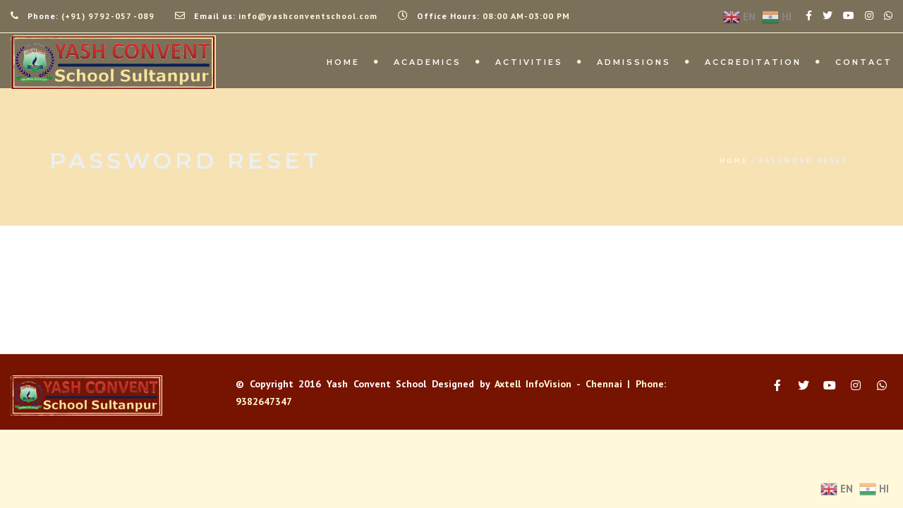

--- FILE ---
content_type: text/html; charset=UTF-8
request_url: https://yashconventschool.com/password-reset/
body_size: 16840
content:
<!DOCTYPE html>
<!--[if IE 7]>
<html class="ie ie7" lang="en-US">
<![endif]-->
<!--[if gte IE 8]>
<html class="ie ie8 no-js lt-ie9" lang="en-US">    
<![endif]-->    
<!--[if !(IE 7) | !(gte IE 8) ]><!-->
<html lang="en-US">
<!--<![endif]-->
<head><script data-no-optimize="1">var litespeed_docref=sessionStorage.getItem("litespeed_docref");litespeed_docref&&(Object.defineProperty(document,"referrer",{get:function(){return litespeed_docref}}),sessionStorage.removeItem("litespeed_docref"));</script>
	<meta charset="UTF-8">
	<meta name="viewport" content="width=device-width, initial-scale=1, maximum-scale=1">
	<link rel="profile" href="http://gmpg.org/xfn/11">
	<link rel="pingback" href="https://yashconventschool.com/xmlrpc.php">	
	
    <!-- Favicons
    ================================================== -->
    <link rel="shortcut icon" type="image/x-icon" href="https://yashconventschool.com/wp-content/uploads/2024/01/yash-convent-school-logo-128.png">	
	
<meta name='robots' content='index, follow, max-image-preview:large, max-snippet:-1, max-video-preview:-1' />

	<!-- This site is optimized with the Yoast SEO plugin v26.8 - https://yoast.com/product/yoast-seo-wordpress/ -->
	<title>Password Reset - Yash Convent CBSE School Sultanpur</title>
	<link rel="canonical" href="https://yashconventschool.com/password-reset/" />
	<meta property="og:locale" content="en_US" />
	<meta property="og:type" content="article" />
	<meta property="og:title" content="Password Reset - Yash Convent CBSE School Sultanpur" />
	<meta property="og:url" content="https://yashconventschool.com/password-reset/" />
	<meta property="og:site_name" content="Yash Convent CBSE School Sultanpur" />
	<meta property="article:publisher" content="https://www.facebook.com/yashconventschoolsaurmau/" />
	<meta name="twitter:card" content="summary_large_image" />
	<script type="application/ld+json" class="yoast-schema-graph">{"@context":"https://schema.org","@graph":[{"@type":"WebPage","@id":"https://yashconventschool.com/password-reset/","url":"https://yashconventschool.com/password-reset/","name":"Password Reset - Yash Convent CBSE School Sultanpur","isPartOf":{"@id":"https://yashconventschool.com/#website"},"datePublished":"2023-12-18T09:16:16+00:00","breadcrumb":{"@id":"https://yashconventschool.com/password-reset/#breadcrumb"},"inLanguage":"en-US","potentialAction":[{"@type":"ReadAction","target":["https://yashconventschool.com/password-reset/"]}]},{"@type":"BreadcrumbList","@id":"https://yashconventschool.com/password-reset/#breadcrumb","itemListElement":[{"@type":"ListItem","position":1,"name":"Home","item":"https://yashconventschool.com/"},{"@type":"ListItem","position":2,"name":"Password Reset"}]},{"@type":"WebSite","@id":"https://yashconventschool.com/#website","url":"https://yashconventschool.com/","name":"Yash Convent CBSE School Sultanpur","description":"Best CBSE Private School","publisher":{"@id":"https://yashconventschool.com/#organization"},"potentialAction":[{"@type":"SearchAction","target":{"@type":"EntryPoint","urlTemplate":"https://yashconventschool.com/?s={search_term_string}"},"query-input":{"@type":"PropertyValueSpecification","valueRequired":true,"valueName":"search_term_string"}}],"inLanguage":"en-US"},{"@type":"Organization","@id":"https://yashconventschool.com/#organization","name":"Yash Convent CBSE School Sultanpur","url":"https://yashconventschool.com/","logo":{"@type":"ImageObject","inLanguage":"en-US","@id":"https://yashconventschool.com/#/schema/logo/image/","url":"https://yashconventschool.com/wp-content/uploads/2024/01/yash_new_logo-trans.png","contentUrl":"https://yashconventschool.com/wp-content/uploads/2024/01/yash_new_logo-trans.png","width":373,"height":361,"caption":"Yash Convent CBSE School Sultanpur"},"image":{"@id":"https://yashconventschool.com/#/schema/logo/image/"},"sameAs":["https://www.facebook.com/yashconventschoolsaurmau/"]}]}</script>
	<!-- / Yoast SEO plugin. -->


<link rel='dns-prefetch' href='//fonts.googleapis.com' />
<link rel='preconnect' href='https://fonts.gstatic.com' crossorigin />
<link rel="alternate" type="application/rss+xml" title="Yash Convent CBSE School Sultanpur &raquo; Feed" href="https://yashconventschool.com/feed/" />
<link rel="alternate" type="application/rss+xml" title="Yash Convent CBSE School Sultanpur &raquo; Comments Feed" href="https://yashconventschool.com/comments/feed/" />
<link rel="alternate" title="oEmbed (JSON)" type="application/json+oembed" href="https://yashconventschool.com/wp-json/oembed/1.0/embed?url=https%3A%2F%2Fyashconventschool.com%2Fpassword-reset%2F" />
<link rel="alternate" title="oEmbed (XML)" type="text/xml+oembed" href="https://yashconventschool.com/wp-json/oembed/1.0/embed?url=https%3A%2F%2Fyashconventschool.com%2Fpassword-reset%2F&#038;format=xml" />
<style id='wp-img-auto-sizes-contain-inline-css' type='text/css'>
img:is([sizes=auto i],[sizes^="auto," i]){contain-intrinsic-size:3000px 1500px}
/*# sourceURL=wp-img-auto-sizes-contain-inline-css */
</style>

<style id='wp-emoji-styles-inline-css' type='text/css'>

	img.wp-smiley, img.emoji {
		display: inline !important;
		border: none !important;
		box-shadow: none !important;
		height: 1em !important;
		width: 1em !important;
		margin: 0 0.07em !important;
		vertical-align: -0.1em !important;
		background: none !important;
		padding: 0 !important;
	}
/*# sourceURL=wp-emoji-styles-inline-css */
</style>
<link rel='stylesheet' id='wp-block-library-css' href='https://yashconventschool.com/wp-includes/css/dist/block-library/style.min.css?ver=6.9' type='text/css' media='all' />
<style id='global-styles-inline-css' type='text/css'>
:root{--wp--preset--aspect-ratio--square: 1;--wp--preset--aspect-ratio--4-3: 4/3;--wp--preset--aspect-ratio--3-4: 3/4;--wp--preset--aspect-ratio--3-2: 3/2;--wp--preset--aspect-ratio--2-3: 2/3;--wp--preset--aspect-ratio--16-9: 16/9;--wp--preset--aspect-ratio--9-16: 9/16;--wp--preset--color--black: #000000;--wp--preset--color--cyan-bluish-gray: #abb8c3;--wp--preset--color--white: #ffffff;--wp--preset--color--pale-pink: #f78da7;--wp--preset--color--vivid-red: #cf2e2e;--wp--preset--color--luminous-vivid-orange: #ff6900;--wp--preset--color--luminous-vivid-amber: #fcb900;--wp--preset--color--light-green-cyan: #7bdcb5;--wp--preset--color--vivid-green-cyan: #00d084;--wp--preset--color--pale-cyan-blue: #8ed1fc;--wp--preset--color--vivid-cyan-blue: #0693e3;--wp--preset--color--vivid-purple: #9b51e0;--wp--preset--gradient--vivid-cyan-blue-to-vivid-purple: linear-gradient(135deg,rgb(6,147,227) 0%,rgb(155,81,224) 100%);--wp--preset--gradient--light-green-cyan-to-vivid-green-cyan: linear-gradient(135deg,rgb(122,220,180) 0%,rgb(0,208,130) 100%);--wp--preset--gradient--luminous-vivid-amber-to-luminous-vivid-orange: linear-gradient(135deg,rgb(252,185,0) 0%,rgb(255,105,0) 100%);--wp--preset--gradient--luminous-vivid-orange-to-vivid-red: linear-gradient(135deg,rgb(255,105,0) 0%,rgb(207,46,46) 100%);--wp--preset--gradient--very-light-gray-to-cyan-bluish-gray: linear-gradient(135deg,rgb(238,238,238) 0%,rgb(169,184,195) 100%);--wp--preset--gradient--cool-to-warm-spectrum: linear-gradient(135deg,rgb(74,234,220) 0%,rgb(151,120,209) 20%,rgb(207,42,186) 40%,rgb(238,44,130) 60%,rgb(251,105,98) 80%,rgb(254,248,76) 100%);--wp--preset--gradient--blush-light-purple: linear-gradient(135deg,rgb(255,206,236) 0%,rgb(152,150,240) 100%);--wp--preset--gradient--blush-bordeaux: linear-gradient(135deg,rgb(254,205,165) 0%,rgb(254,45,45) 50%,rgb(107,0,62) 100%);--wp--preset--gradient--luminous-dusk: linear-gradient(135deg,rgb(255,203,112) 0%,rgb(199,81,192) 50%,rgb(65,88,208) 100%);--wp--preset--gradient--pale-ocean: linear-gradient(135deg,rgb(255,245,203) 0%,rgb(182,227,212) 50%,rgb(51,167,181) 100%);--wp--preset--gradient--electric-grass: linear-gradient(135deg,rgb(202,248,128) 0%,rgb(113,206,126) 100%);--wp--preset--gradient--midnight: linear-gradient(135deg,rgb(2,3,129) 0%,rgb(40,116,252) 100%);--wp--preset--font-size--small: 13px;--wp--preset--font-size--medium: 20px;--wp--preset--font-size--large: 36px;--wp--preset--font-size--x-large: 42px;--wp--preset--spacing--20: 0.44rem;--wp--preset--spacing--30: 0.67rem;--wp--preset--spacing--40: 1rem;--wp--preset--spacing--50: 1.5rem;--wp--preset--spacing--60: 2.25rem;--wp--preset--spacing--70: 3.38rem;--wp--preset--spacing--80: 5.06rem;--wp--preset--shadow--natural: 6px 6px 9px rgba(0, 0, 0, 0.2);--wp--preset--shadow--deep: 12px 12px 50px rgba(0, 0, 0, 0.4);--wp--preset--shadow--sharp: 6px 6px 0px rgba(0, 0, 0, 0.2);--wp--preset--shadow--outlined: 6px 6px 0px -3px rgb(255, 255, 255), 6px 6px rgb(0, 0, 0);--wp--preset--shadow--crisp: 6px 6px 0px rgb(0, 0, 0);}:where(.is-layout-flex){gap: 0.5em;}:where(.is-layout-grid){gap: 0.5em;}body .is-layout-flex{display: flex;}.is-layout-flex{flex-wrap: wrap;align-items: center;}.is-layout-flex > :is(*, div){margin: 0;}body .is-layout-grid{display: grid;}.is-layout-grid > :is(*, div){margin: 0;}:where(.wp-block-columns.is-layout-flex){gap: 2em;}:where(.wp-block-columns.is-layout-grid){gap: 2em;}:where(.wp-block-post-template.is-layout-flex){gap: 1.25em;}:where(.wp-block-post-template.is-layout-grid){gap: 1.25em;}.has-black-color{color: var(--wp--preset--color--black) !important;}.has-cyan-bluish-gray-color{color: var(--wp--preset--color--cyan-bluish-gray) !important;}.has-white-color{color: var(--wp--preset--color--white) !important;}.has-pale-pink-color{color: var(--wp--preset--color--pale-pink) !important;}.has-vivid-red-color{color: var(--wp--preset--color--vivid-red) !important;}.has-luminous-vivid-orange-color{color: var(--wp--preset--color--luminous-vivid-orange) !important;}.has-luminous-vivid-amber-color{color: var(--wp--preset--color--luminous-vivid-amber) !important;}.has-light-green-cyan-color{color: var(--wp--preset--color--light-green-cyan) !important;}.has-vivid-green-cyan-color{color: var(--wp--preset--color--vivid-green-cyan) !important;}.has-pale-cyan-blue-color{color: var(--wp--preset--color--pale-cyan-blue) !important;}.has-vivid-cyan-blue-color{color: var(--wp--preset--color--vivid-cyan-blue) !important;}.has-vivid-purple-color{color: var(--wp--preset--color--vivid-purple) !important;}.has-black-background-color{background-color: var(--wp--preset--color--black) !important;}.has-cyan-bluish-gray-background-color{background-color: var(--wp--preset--color--cyan-bluish-gray) !important;}.has-white-background-color{background-color: var(--wp--preset--color--white) !important;}.has-pale-pink-background-color{background-color: var(--wp--preset--color--pale-pink) !important;}.has-vivid-red-background-color{background-color: var(--wp--preset--color--vivid-red) !important;}.has-luminous-vivid-orange-background-color{background-color: var(--wp--preset--color--luminous-vivid-orange) !important;}.has-luminous-vivid-amber-background-color{background-color: var(--wp--preset--color--luminous-vivid-amber) !important;}.has-light-green-cyan-background-color{background-color: var(--wp--preset--color--light-green-cyan) !important;}.has-vivid-green-cyan-background-color{background-color: var(--wp--preset--color--vivid-green-cyan) !important;}.has-pale-cyan-blue-background-color{background-color: var(--wp--preset--color--pale-cyan-blue) !important;}.has-vivid-cyan-blue-background-color{background-color: var(--wp--preset--color--vivid-cyan-blue) !important;}.has-vivid-purple-background-color{background-color: var(--wp--preset--color--vivid-purple) !important;}.has-black-border-color{border-color: var(--wp--preset--color--black) !important;}.has-cyan-bluish-gray-border-color{border-color: var(--wp--preset--color--cyan-bluish-gray) !important;}.has-white-border-color{border-color: var(--wp--preset--color--white) !important;}.has-pale-pink-border-color{border-color: var(--wp--preset--color--pale-pink) !important;}.has-vivid-red-border-color{border-color: var(--wp--preset--color--vivid-red) !important;}.has-luminous-vivid-orange-border-color{border-color: var(--wp--preset--color--luminous-vivid-orange) !important;}.has-luminous-vivid-amber-border-color{border-color: var(--wp--preset--color--luminous-vivid-amber) !important;}.has-light-green-cyan-border-color{border-color: var(--wp--preset--color--light-green-cyan) !important;}.has-vivid-green-cyan-border-color{border-color: var(--wp--preset--color--vivid-green-cyan) !important;}.has-pale-cyan-blue-border-color{border-color: var(--wp--preset--color--pale-cyan-blue) !important;}.has-vivid-cyan-blue-border-color{border-color: var(--wp--preset--color--vivid-cyan-blue) !important;}.has-vivid-purple-border-color{border-color: var(--wp--preset--color--vivid-purple) !important;}.has-vivid-cyan-blue-to-vivid-purple-gradient-background{background: var(--wp--preset--gradient--vivid-cyan-blue-to-vivid-purple) !important;}.has-light-green-cyan-to-vivid-green-cyan-gradient-background{background: var(--wp--preset--gradient--light-green-cyan-to-vivid-green-cyan) !important;}.has-luminous-vivid-amber-to-luminous-vivid-orange-gradient-background{background: var(--wp--preset--gradient--luminous-vivid-amber-to-luminous-vivid-orange) !important;}.has-luminous-vivid-orange-to-vivid-red-gradient-background{background: var(--wp--preset--gradient--luminous-vivid-orange-to-vivid-red) !important;}.has-very-light-gray-to-cyan-bluish-gray-gradient-background{background: var(--wp--preset--gradient--very-light-gray-to-cyan-bluish-gray) !important;}.has-cool-to-warm-spectrum-gradient-background{background: var(--wp--preset--gradient--cool-to-warm-spectrum) !important;}.has-blush-light-purple-gradient-background{background: var(--wp--preset--gradient--blush-light-purple) !important;}.has-blush-bordeaux-gradient-background{background: var(--wp--preset--gradient--blush-bordeaux) !important;}.has-luminous-dusk-gradient-background{background: var(--wp--preset--gradient--luminous-dusk) !important;}.has-pale-ocean-gradient-background{background: var(--wp--preset--gradient--pale-ocean) !important;}.has-electric-grass-gradient-background{background: var(--wp--preset--gradient--electric-grass) !important;}.has-midnight-gradient-background{background: var(--wp--preset--gradient--midnight) !important;}.has-small-font-size{font-size: var(--wp--preset--font-size--small) !important;}.has-medium-font-size{font-size: var(--wp--preset--font-size--medium) !important;}.has-large-font-size{font-size: var(--wp--preset--font-size--large) !important;}.has-x-large-font-size{font-size: var(--wp--preset--font-size--x-large) !important;}
/*# sourceURL=global-styles-inline-css */
</style>

<style id='classic-theme-styles-inline-css' type='text/css'>
/*! This file is auto-generated */
.wp-block-button__link{color:#fff;background-color:#32373c;border-radius:9999px;box-shadow:none;text-decoration:none;padding:calc(.667em + 2px) calc(1.333em + 2px);font-size:1.125em}.wp-block-file__button{background:#32373c;color:#fff;text-decoration:none}
/*# sourceURL=/wp-includes/css/classic-themes.min.css */
</style>
<link rel='stylesheet' id='contact-form-7-css' href='https://yashconventschool.com/wp-content/plugins/contact-form-7/includes/css/styles.css?ver=6.1.4' type='text/css' media='all' />
<link rel='stylesheet' id='archi-fonts-css' href='https://fonts.googleapis.com/css?family=Allura%7CDosis%3A200%2C300%2C400%2C500%2C600%2C700%2C800%7CMontserrat%3A100%2C100i%2C200%2C200i%2C300%2C300i%2C400%2C400i%2C500%2C500i%2C600%2C600i%2C700%2C700i%2C800%2C800i%2C900%2C900i%7COpen+Sans%3A300%2C300i%2C400%2C400i%2C600%2C600i%2C700%2C700i%2C800%2C800i%7CPT+Sans%3A400%2C400i%2C700%2C700i%7CRaleway%3A100%2C100i%2C200%2C200i%2C300%2C300i%2C400%2C400i%2C500%2C500i%2C600%2C600i%2C700%2C700i%2C800%2C800i%2C900%2C900i%7CRoboto+Slab%3A100%2C300%2C400%2C700&#038;subset=cyrillic%2Ccyrillic-ext%2Cgreek%2Cgreek-ext%2Clatin-ext%2Cvietnamese' type='text/css' media='all' />
<link rel='stylesheet' id='vc_font_awesome_5_shims-css' href='https://yashconventschool.com/wp-content/plugins/js_composer_8.1/assets/lib/vendor/node_modules/@fortawesome/fontawesome-free/css/v4-shims.min.css?ver=8.1' type='text/css' media='all' />
<link rel='stylesheet' id='vc_font_awesome_5-css' href='https://yashconventschool.com/wp-content/plugins/js_composer_8.1/assets/lib/vendor/node_modules/@fortawesome/fontawesome-free/css/all.min.css?ver=8.1' type='text/css' media='all' />
<link rel='stylesheet' id='archi-awesome-font-css' href='https://yashconventschool.com/wp-content/themes/ycs/fonts/font-awesome/css/font-awesome.css?ver=6.9' type='text/css' media='all' />
<link rel='stylesheet' id='archi-et-line-font-css' href='https://yashconventschool.com/wp-content/themes/ycs/fonts/et-line-font/style.css?ver=6.9' type='text/css' media='all' />
<link rel='stylesheet' id='archi-elegant-font-css' href='https://yashconventschool.com/wp-content/themes/ycs/fonts/elegant-font/style.css?ver=6.9' type='text/css' media='all' />
<link rel='stylesheet' id='archi-bootstrap-css' href='https://yashconventschool.com/wp-content/themes/ycs/css/bootstrap.css?ver=6.9' type='text/css' media='all' />
<link rel='stylesheet' id='archi-plugin-css' href='https://yashconventschool.com/wp-content/themes/ycs/css/plugin.css?ver=6.9' type='text/css' media='all' />
<link rel='stylesheet' id='archi-style-css' href='https://yashconventschool.com/wp-content/themes/ycs/style.css?ver=4.4.11' type='text/css' media='all' />
<link rel='stylesheet' id='archi-block-style-css' href='https://yashconventschool.com/wp-content/themes/ycs/css/blocks.css?ver=6.9' type='text/css' media='all' />
<link rel='stylesheet' id='archi-style-light-css' href='https://yashconventschool.com/wp-content/themes/ycs/css/light.css?ver=6.9' type='text/css' media='all' />
<link rel="preload" as="style" href="https://fonts.googleapis.com/css?family=Open%20Sans:400&#038;display=swap&#038;ver=1715841500" /><link rel="stylesheet" href="https://fonts.googleapis.com/css?family=Open%20Sans:400&#038;display=swap&#038;ver=1715841500" media="print" onload="this.media='all'"><noscript><link rel="stylesheet" href="https://fonts.googleapis.com/css?family=Open%20Sans:400&#038;display=swap&#038;ver=1715841500" /></noscript><script type="text/javascript" src="https://yashconventschool.com/wp-includes/js/jquery/jquery.min.js?ver=3.7.1" id="jquery-core-js"></script>
<script type="text/javascript" src="https://yashconventschool.com/wp-includes/js/jquery/jquery-migrate.min.js?ver=3.4.1" id="jquery-migrate-js"></script>
<script></script><link rel="https://api.w.org/" href="https://yashconventschool.com/wp-json/" /><link rel="alternate" title="JSON" type="application/json" href="https://yashconventschool.com/wp-json/wp/v2/pages/1629" /><link rel="EditURI" type="application/rsd+xml" title="RSD" href="https://yashconventschool.com/xmlrpc.php?rsd" />
<meta name="generator" content="WordPress 6.9" />
<link rel='shortlink' href='https://yashconventschool.com/?p=1629' />
<meta name="generator" content="Redux 4.5.10" />        
    <style type="text/css">    	
					/* Preload Colors */
			#jpreOverlay {background-color: #FFF9DA;}
			#jprePercentage {color: #D2042D;}
			#jpreBar{background-color: #FFF9DA;}
			.royal_preloader, html {background-color: #FFF9DA;}
		
		/* Subheader Colors */
		#subheader{
							background-image:url(http://localhost/yashweb/wp-content/uploads/2023/12/yash-convent-cbse-school-1920x676-1.jpg); 
						background-color:#F7E2B4;
		}
		#subheader h1, #subheader h4, #subheader .crumb {
			color: #ECEFF3;
		}	

		
			

		#mainmenu li a:after, #mainmenu li a.mPS2id-highlight, .mainmenu li a.mPS2id-highlight, .de-navbar-left header .mainmenu > li > a:hover,
		header.smaller #mainmenu li a.mPS2id-highlight {
			color: #FFF9DA;
		}
		nav ul#mainmenu > li.current-menu-ancestor > a, .mainmenu li.current-menu-item > a, nav ul.mainmenu > li.current-menu-ancestor > a, 
		#mainmenu > li > a:hover, #mainmenu > li.current-menu-item > a, header.smaller #mainmenu > li > a:hover, header.smaller #mainmenu > li.current-menu-item > a {
			color: #FFF9DA;opacity:1;
		}
		#mainmenu li.current-menu-ancestor li.current-menu-ancestor > a, #mainmenu li li.active > a,
		header.smaller #mainmenu li li a:hover, #mainmenu li li a:hover {
			background-color: #FFF9DA;color:#111;			
		}

		/*Topbar Border Bottom Color */
		header .info {
			border-bottom-color: rgba(255,249,218,1);
			color: #FFFFFF;
		}
		header .info ul.social-list li i {
			color: #FFFFFF;
		}

		/* Content Colors */	
		.bg-color, .de_light .bg-fixed.bg-color,
		section.call-to-action,		
		.blog-list .date, .blog-read .date,
		.slider-info .text1,
		.btn-primary, .bg-id-color,
		.pagination .current,
		.pagination .current,
		.pagination .current:hover,
		.pagination .current:hover,
		.pagination .current:focus,
		.pagination .current span:focus, .dropcap,
		.fullwidthbanner-container a.btn,
		.feature-box-big-icon i,
		#testimonial-full, .icon-deco i,
		.blog-list .date-box .day,
		.bloglist .date-box .day,
		.feature-box-small-icon .border,
		.small-border, .team-box .small-border,	.date-post,
		.team-list .small-border,
		.de-team-list .small-border,
		.btn-line:hover,a.btn-line:hover,
		.btn-line.hover,a.btn-line.hover,
		.owl-arrow span, .de-progress .progress-bar,
		#btn-close-x:hover, .box-fx .info, .de_testi blockquote:before,
		.menu-sidebar-menu-container ul li.current_page_item a,
		.widget_nav_menu ul#services-list li:hover,
		.btn-more, .widget .small-border,
		.product img:hover, #btn-search, .form-submit #submit,
		#wp-calendar tbody td#today,
		.de_tab.tab_steps .de_nav li span,
		#services-list li a:hover,
		.de_light #services-list li.active,
		#services-list li.active, .button.btn.btn-line:hover,.woocommerce #respond input#submit, .woocommerce a.button, 
		.woocommerce button.button, .woocommerce input.button, .woocommerce .widget_price_filter .ui-slider .ui-slider-range,
		.woocommerce .widget_price_filter .ui-slider .ui-slider-handle, .woocommerce .widget_price_filter .ui-slider .ui-slider-handle,
		.woocommerce-cart .wc-proceed-to-checkout a.checkout-button, .woocommerce #respond input#submit.alt, .woocommerce a.button.alt, 
		.woocommerce button.button.alt, .woocommerce input.button.alt, .added_to_cart:hover, #back-to-top, .header-light #menu-btn:hover,
		.owl-theme .owl-controls .owl-buttons div, .mb_YTVTime, .socials-sharing a.socials-item:hover, a.btn-custom,
		header.side-header .social-icons-2 ul li a:hover, .pricing-dark.pricing-box .price-row,
		.mainmenu li li a:hover, #services-list .widget_nav_menu ul.menu > li.current-menu-item > a, #services-list > li.current-menu-item > a, 
		#services-list li li.current-menu-item > a, 
		.pricing-s1 .ribbon, #sidebar .widget .small-border, .portfolio-navigation a:hover, .project_filters li a.selected {
			background-color:#FFF9DA;
		}
		.woocommerce-cart .wc-proceed-to-checkout a.checkout-button:hover, .woocommerce #respond input#submit.alt:hover, 
		.woocommerce a.button.alt:hover, .woocommerce button.button.alt:hover, .woocommerce input.button.alt:hover {
			background-color: #DAD8DA;
			color: #5D6F93;
		}
		.post-image .owl-theme .owl-controls .owl-page.active span, .pricing-dark.pricing-box .price-row, 
		.de_light .pricing-dark.pricing-box .price-row {
		   background-color:#FFF9DA !important;
		}

					#filters a:hover, .filters a:hover{background-color:#111;}
			#filters li.showchild > a, #filters a.selected, #filters a.selected:hover,
			.filters a.selected, .filters a.selected:hover {
				background-color:#FFF9DA;
				color: #111;
			}
		
		.feature-box i,
		.slider_text h1, .id-color,
		.pricing-box li h1,
		.title span, i.large:hover,
		.feature-box-small-icon-2 i, address div i,
		.pricing-dark .pricing-box li.price-row, .price,
		.dark .feature-box-small-icon i,
		a.btn-slider:after,
		.feature-box-small-icon i, a.btn-line:after,
		.team-list .social a,
		.de_contact_info i, .de_count,
		.dark .btn-line:hover:after, .dark a.btn-line:hover:after, .dark a.btn-line.hover:after,
		a.btn-text:after,
		.separator span  i,
		address div strong,
		address span strong,
		.de_testi_by, .pf_text,
		.dark .btn-line:after, .dark  a.btn-line:after, .crumb a,
		.post-info a, .comments_number, .date .c_reply a,
		.search-form:before, h3 b, .woocommerce .star-rating span,
		.woocommerce .star-rating:before, .woocommerce div.product p.price, .woocommerce div.product span.price,
		.woocommerce div.product .woocommerce-tabs ul.tabs li.active a, .de_light.woocommerce p.stars a,
		.de_light.woocommerce p.stars a, .pricing-box h1, .de_light .pricing-box h1, h1.title strong, header .info ul.social-list li a:hover i,
		header .info ul.info-list li span, header .info ul.info-list li strong, header .info ul.info-list li i, .added_to_cart:after,
		.portfolio-icon:hover, .portfolio-icon a:hover i, .de-navbar-left #subheader .crumb a, .mb_YTVPBar, .post-controls a:hover strong, 
		.folio-style2 .folio-info h3 a:hover, .text-slider .text-item b, .style-3 b, .share-holder .social-links.rounded-share-icons a:hover i,
		.woocommerce span.onsale, .woocommerce-info .showcoupon, .pricing-s1 .bottom i, .expand h4:after, ul.sidebar-style-2 li:hover a, 
		ul.sidebar-style-2 li.active a, .pr_text, .portfolio-navigation a i, blockquote.s1  span.rating i, .process-sync2 .synced .item p, 
		.process-sync2 .item:hover p, .topbar-login li i
		{
			color:#FFF9DA;
		}

		ul.sidebar-style-2 li.active, ul.sidebar-style-2 li:hover {border-left-color:#FFF9DA;}
		.pricing-dark.pricing-box h1, .de_light .pricing-dark.pricing-box h1 {color: #fff;}

		.feature-box i,
		.pagination .current,
		.pagination .current,
		.pagination .current:hover,
		.pagination .current:hover,
		.pagination .current:focus,
		.pagination .current:focus
		.feature-box-big-icon i:after,
		.social-icons i,
		.btn-line:hover,a.btn-line:hover,
		.btn-line.hover,a.btn-line:hover,
		.product img:hover,
		.wpcf7 input[type=text]:focus,.wpcf7 input[type=email]:focus,.wpcf7 input[type=tel]:focus,.wpcf7 textarea:focus, #search:focus, .woo-search-field:focus,
		.de_light .wpcf7  input[type=text]:focus,.de_light .wpcf7  input[type=tel]:focus,.de_light .wpcf7 textarea:focus,
		.de_light .wpcf7 #search:focus, .comment-form input[type='text']:focus,.comment-form input[type='email']:focus,.comment-form textarea:focus, 
		.socials-sharing a.socials-item:hover, .woocommerce span.onsale, .portfolio-navigation a:hover,
		.wpcf7 input[type=number]:focus, .wpcf7 select.wpcf7-select:focus
		{
			border-color:#FFF9DA;
			outline: 0px;
		}

		.comment-form textarea:focus{
			border:1px solid #FFF9DA!important;
		}

		.box-fx .inner,
		.dark .box-fx .inner,
		.post-image,
		.arrow-up
		{
			border-bottom-color:#FFF9DA;
		}

		.arrow-down{
			border-top-color:#FFF9DA;
		}

		.callbacks_nav {
			background-color:#FFF9DA;
		}

		.de_tab .de_nav li span {
			border: 2px solid #FFF9DA;
		}

		.feature-box-big-icon i:after {
			border-color: #FFF9DA transparent; /*same colour as the lower of the bubble's gradient*/
		}

		.de_review li.active img{
			border:solid 4px #FFF9DA;
		}
		.post-text blockquote {
		    border-left: 5px solid #FFF9DA;
		}

		#subheader.portfolio-top-image {
			background-image: url();
		}
		
		/**** Custom CSS Footer ****/		
		footer .widget_recent_entries li, footer .widget_archive li,
		footer .widget_categories li, footer .widget_nav_menu li, 
		footer .widget_pages li, footer .widget_meta li, address span {
		    border-bottom-color: #222222;    
		}

		
		@media only screen and (max-width: 992px) {
			/* Styling Mobile Side Navigation */
		    body.de-navbar-left .side-header, body.de-navbar-left  header.side-header .mainmenu{ 
		    			    }
		    body.de-navbar-left  header.side-header .mainmenu a{
		    			    }
		    body.de-navbar-left  header.side-header .mainmenu > li {
		    			    }
		    .mainmenu li ul{
		    			    }
		    .mainmenu li ul li a{
		    							    }
		    #menu-btn:hover{
		    	background: #FFF9DA;
		    }

		    /* Styling Mobile Header */
		    header.header-bg, header, header.transparent {
		    			    }
		    header #mainmenu li ul li:first-child, header #mainmenu li ul ul{
		    			    }
		    #mainmenu li, header #mainmenu li ul ul li:last-child{
		    			    }
		    #mainmenu li ul li a{
		    							    }
		    #mainmenu li a, #mainmenu li li a{
		    			    }
		    		    
			header #mainmenu li span{				
				background:url(http://localhost/yashweb/wp-content/uploads/2023/12/arrow-up.png) center no-repeat;				
			}			
			header #mainmenu li span.active{
				background:url(http://localhost/yashweb/wp-content/uploads/2023/12/arrow-down.png) center no-repeat;
			}
		}
    	.de_count h3 {
    line-height: 1.1;
    letter-spacing: 3px;
}    </style>
<meta name="generator" content="Powered by WPBakery Page Builder - drag and drop page builder for WordPress."/>
<meta name="generator" content="Powered by Slider Revolution 6.7.18 - responsive, Mobile-Friendly Slider Plugin for WordPress with comfortable drag and drop interface." />
<script>function setREVStartSize(e){
			//window.requestAnimationFrame(function() {
				window.RSIW = window.RSIW===undefined ? window.innerWidth : window.RSIW;
				window.RSIH = window.RSIH===undefined ? window.innerHeight : window.RSIH;
				try {
					var pw = document.getElementById(e.c).parentNode.offsetWidth,
						newh;
					pw = pw===0 || isNaN(pw) || (e.l=="fullwidth" || e.layout=="fullwidth") ? window.RSIW : pw;
					e.tabw = e.tabw===undefined ? 0 : parseInt(e.tabw);
					e.thumbw = e.thumbw===undefined ? 0 : parseInt(e.thumbw);
					e.tabh = e.tabh===undefined ? 0 : parseInt(e.tabh);
					e.thumbh = e.thumbh===undefined ? 0 : parseInt(e.thumbh);
					e.tabhide = e.tabhide===undefined ? 0 : parseInt(e.tabhide);
					e.thumbhide = e.thumbhide===undefined ? 0 : parseInt(e.thumbhide);
					e.mh = e.mh===undefined || e.mh=="" || e.mh==="auto" ? 0 : parseInt(e.mh,0);
					if(e.layout==="fullscreen" || e.l==="fullscreen")
						newh = Math.max(e.mh,window.RSIH);
					else{
						e.gw = Array.isArray(e.gw) ? e.gw : [e.gw];
						for (var i in e.rl) if (e.gw[i]===undefined || e.gw[i]===0) e.gw[i] = e.gw[i-1];
						e.gh = e.el===undefined || e.el==="" || (Array.isArray(e.el) && e.el.length==0)? e.gh : e.el;
						e.gh = Array.isArray(e.gh) ? e.gh : [e.gh];
						for (var i in e.rl) if (e.gh[i]===undefined || e.gh[i]===0) e.gh[i] = e.gh[i-1];
											
						var nl = new Array(e.rl.length),
							ix = 0,
							sl;
						e.tabw = e.tabhide>=pw ? 0 : e.tabw;
						e.thumbw = e.thumbhide>=pw ? 0 : e.thumbw;
						e.tabh = e.tabhide>=pw ? 0 : e.tabh;
						e.thumbh = e.thumbhide>=pw ? 0 : e.thumbh;
						for (var i in e.rl) nl[i] = e.rl[i]<window.RSIW ? 0 : e.rl[i];
						sl = nl[0];
						for (var i in nl) if (sl>nl[i] && nl[i]>0) { sl = nl[i]; ix=i;}
						var m = pw>(e.gw[ix]+e.tabw+e.thumbw) ? 1 : (pw-(e.tabw+e.thumbw)) / (e.gw[ix]);
						newh =  (e.gh[ix] * m) + (e.tabh + e.thumbh);
					}
					var el = document.getElementById(e.c);
					if (el!==null && el) el.style.height = newh+"px";
					el = document.getElementById(e.c+"_wrapper");
					if (el!==null && el) {
						el.style.height = newh+"px";
						el.style.display = "block";
					}
				} catch(e){
					console.log("Failure at Presize of Slider:" + e)
				}
			//});
		  };</script>
<style id="archi_option-dynamic-css" title="dynamic-css" class="redux-options-output">h3{font-family:"Open Sans";text-transform:capitalize;line-height:18px;letter-spacing:0px;font-weight:400;font-style:normal;font-size:18px;}#filters a, .filters a{color:#888;}#filters a:hover, .filters a:hover{color:#888;}footer{color:#CCCCCC;}footer .widget h3{color:#FFFFFF;}footer{background-color:transparent;}.subfooter{color:#FFFFFF;}.subfooter{background-color:#771401;}.subfooter{border-top-color:#EFE8A2;}footer a, address span a, footer .widget_recent_entries li a, footer .widget_archive li a,footer .widget_categories li a, footer .widget_nav_menu li a, footer .widget_pages li a, footer .widget_meta li a{color:#ffffff;}footer a:hover, address span a:hover, footer .widget_recent_entries li a:hover, footer .widget_archive li a:hover,footer .widget_categories li a:hover, footer .widget_nav_menu li a:hover, footer .widget_pages li a:hover, footer .widget_meta li a:hover{color:#2596ed;}footer a:active, address span a:active, footer .widget_recent_entries li a:active, footer .widget_archive li a:active,footer .widget_categories li a:active, footer .widget_nav_menu li a:active, footer .widget_pages li a:active, footer .widget_meta li a:active{color:#ccc;}.social-icons ul li a{color:#fff;}.social-icons ul li a:hover{color:#2489e2;}.social-icons ul li a:active{color:#333;}footer .main-footer, .de-navbar-left footer.footer-side-nav .mainfooter{padding-top:80px;padding-bottom:0px;}.subfooter, .de-navbar-left footer.footer-side-nav .subfooter{padding-top:30px;padding-bottom:20px;}#back-to-top{right:40px;bottom:40px;}</style><noscript><style> .wpb_animate_when_almost_visible { opacity: 1; }</style></noscript><link rel='stylesheet' id='rs-plugin-settings-css' href='//yashconventschool.com/wp-content/plugins/revslider/sr6/assets/css/rs6.css?ver=6.7.18' type='text/css' media='all' />
<style id='rs-plugin-settings-inline-css' type='text/css'>
#rs-demo-id {}
/*# sourceURL=rs-plugin-settings-inline-css */
</style>
</head>
<body class="wp-singular page-template page-template-academy-canvas page-template-academy-canvas-php page page-id-1629 wp-embed-responsive wp-theme-ycs de_light has-topbar jPreLoader archi-theme-ver-4.4.11 wordpress-version-6.9 wpb-js-composer js-comp-ver-8.1 vc_responsive">
<div id="wrapper">
    <!-- header begin -->
    <header class="site-header de_header_2  header-bg"> 
            
        <!-- top header begin -->
        <div class="info">
            <div class="container-fluid">
                <div class="row">
                                            <div class="col-md-9">
                            <ul class="info-list">
 	<li><i class="fa fa-phone"></i>
Phone: <strong>(+91) 9792-057 -089</strong></li>
 	<li><i class="fa fa-envelope-o"></i>
Email us:
<strong>info@yashconventschool.com</strong></li>
 	<li><i class="fa fa-clock-o"></i>
Office Hours: <strong>08:00 AM-03:00 PM</strong></li>
</ul>                        
                        </div>    
                    
                                            <div class="col-md-3">                             
                                                            <!-- social icons -->
                                <ul class="social-list">
                                                                        
                                        <li><a target="_blank" href="https://www.facebook.com/yashconvent.schoolsultanpur.3"><i class="fa fa-facebook"></i></a></li>                                    
                                                                    
                                                                        
                                        <li><a target="_blank" href="https://twitter.com/school_yash"><i class="fa fa-twitter"></i></a></li>                                    
                                                                    
                                                                                                                                                                                
                                                                        
                                        <li><a target="_blank" href="https://www.youtube.com/@ycssultanpur7616"><i class="fa fa-youtube"></i></a></li>                                   
                                      
                                                                                                                                
                                                                   
                                                                            <li><a target="_blank" href="https://www.instagram.com/explore/locations/109116705075185/yash-convent-sr-sec-school/"><i class="fa fa-instagram"></i></a></li>
                                      
                                                                                                                                                                                      
                                                                        <span style="font-family: -apple-system, BlinkMacSystemFont, Segoe UI, Roboto, Oxygen-Sans, Ubuntu, Cantarell, Helvetica Neue, sans-serif;"><span style="font-size: 13px;"><li><a target="_blank" href="https://api.whatsapp.com/+919792057089"><i class="fa fa-whatsapp"></i></a></li></span></span>                                     
                                </ul>
                                <!-- social icons close -->
                                

                                                                                
                            
                            <div class="gtranslate_wrapper" id="gt-wrapper-71185961"></div>                        </div>
                                    </div>
            </div>
        </div>   
        <!-- top header close -->
        
        <div class="container-fluid">
            <div class="row">
                <div class="col-md-12">
                    <div id="logo">
                        <a href="https://yashconventschool.com/">
                            <img class="logo-static" src="https://yashconventschool.com/wp-content/uploads/2024/01/yash-convent-cbse-school-new-logo-trans-Copy-Copy-2.png" alt="Yash Convent CBSE School Sultanpur">
                                                            <img class="logo-scroll" src="https://yashconventschool.com/wp-content/uploads/2024/01/yash-logo-new1-trans-Copy.png" alt="Yash Convent CBSE School Sultanpur">
                                                    </a>
                    </div>
                    <span id="menu-btn"></span>
                    <!-- mainmenu begin -->
                    <nav>
                                                <ul id="mainmenu" ><li id="menu-item-1444" class="menu-item menu-item-type-post_type menu-item-object-page menu-item-has-children menu-item-1444 "><a  title="Home" href="https://yashconventschool.com/homepage-slider/">Home </a>
<ul role="menu" class=" sub-menu">
	<li id="menu-item-1441" class="menu-item menu-item-type-post_type menu-item-object-page menu-item-has-children menu-item-1441 "><a  title="About us" href="https://yashconventschool.com/about/">About us</a>
	<ul role="menu" class=" sub-menu">
		<li id="menu-item-1934" class="menu-item menu-item-type-custom menu-item-object-custom menu-item-1934"><a  title="Mission | Vision" href="#">Mission | Vision</a></li>
		<li id="menu-item-1919" class="menu-item menu-item-type-custom menu-item-object-custom menu-item-1919"><a  title="Director&#039;s Message" href="#">Director&#8217;s Message</a></li>
		<li id="menu-item-1920" class="menu-item menu-item-type-custom menu-item-object-custom menu-item-1920"><a  title="Principal&#039;s Message" href="#">Principal&#8217;s Message</a></li>
		<li id="menu-item-1917" class="menu-item menu-item-type-custom menu-item-object-custom menu-item-1917"><a  title="Faculties" href="#">Faculties</a></li>
		<li id="menu-item-1918" class="menu-item menu-item-type-custom menu-item-object-custom menu-item-1918"><a  title="Infrastructure" href="#">Infrastructure</a></li>
	</ul>
</li>
	<li id="menu-item-1932" class="menu-item menu-item-type-custom menu-item-object-custom menu-item-has-children menu-item-1932 "><a  title="Student&#039;s Zone" href="#">Student&#8217;s Zone</a>
	<ul role="menu" class=" sub-menu">
		<li id="menu-item-1930" class="menu-item menu-item-type-custom menu-item-object-custom menu-item-1930"><a  title="Academic Calendar" href="#">Academic Calendar</a></li>
		<li id="menu-item-1931" class="menu-item menu-item-type-custom menu-item-object-custom menu-item-1931"><a  title="Syllabus" href="#">Syllabus</a></li>
		<li id="menu-item-1933" class="menu-item menu-item-type-custom menu-item-object-custom menu-item-1933"><a  title="Timetable" href="#">Timetable</a></li>
		<li id="menu-item-1923" class="menu-item menu-item-type-custom menu-item-object-custom menu-item-1923"><a  title="Download Center" href="#">Download Center</a></li>
	</ul>
</li>
	<li id="menu-item-1921" class="menu-item menu-item-type-custom menu-item-object-custom menu-item-1921"><a  title="Exam. Information" href="#">Exam. Information</a></li>
	<li id="menu-item-1922" class="menu-item menu-item-type-custom menu-item-object-custom menu-item-1922"><a  title="CBSE Result" href="#">CBSE Result</a></li>
	<li id="menu-item-1935" class="menu-item menu-item-type-custom menu-item-object-custom menu-item-1935"><a  title="Alumni" href="#">Alumni</a></li>
	<li id="menu-item-1442" class="menu-item menu-item-type-post_type menu-item-object-page menu-item-1442"><a  title="News | Events" href="https://yashconventschool.com/blog/">News | Events</a></li>
</ul>
</li>
<li id="menu-item-1462" class="menu-item menu-item-type-post_type menu-item-object-page menu-item-has-children menu-item-1462 "><a  title="Academics" href="https://yashconventschool.com/our-services/">Academics </a>
<ul role="menu" class=" sub-menu">
	<li id="menu-item-1927" class="menu-item menu-item-type-custom menu-item-object-custom menu-item-has-children menu-item-1927 "><a  title="Courses" href="#">Courses</a>
	<ul role="menu" class=" sub-menu">
		<li id="menu-item-1445" class="menu-item menu-item-type-post_type menu-item-object-service menu-item-1445"><a  title="Kindergarten" href="https://yashconventschool.com/service/elementary-education-service/">Kindergarten</a></li>
		<li id="menu-item-1446" class="menu-item menu-item-type-post_type menu-item-object-service menu-item-1446"><a  title="Primary School" href="https://yashconventschool.com/service/primary-education-service/">Primary School</a></li>
		<li id="menu-item-1447" class="menu-item menu-item-type-post_type menu-item-object-service menu-item-1447"><a  title="High School" href="https://yashconventschool.com/service/high-school-service/">High School</a></li>
		<li id="menu-item-1448" class="menu-item menu-item-type-post_type menu-item-object-service menu-item-1448"><a  title="Senior Secondary School" href="https://yashconventschool.com/service/senior-secondary-school-service/">Senior Secondary School</a></li>
	</ul>
</li>
	<li id="menu-item-1466" class="menu-item menu-item-type-post_type menu-item-object-page menu-item-1466"><a  title="Coming Soon......" href="https://yashconventschool.com/coming-soon/">Coming Soon&#8230;&#8230;</a></li>
</ul>
</li>
<li id="menu-item-1440" class="menu-item menu-item-type-post_type menu-item-object-page menu-item-has-children menu-item-1440 "><a  title="Activities" href="https://yashconventschool.com/all-activities/">Activities </a>
<ul role="menu" class=" sub-menu">
	<li id="menu-item-1481" class="menu-item menu-item-type-post_type menu-item-object-page menu-item-1481"><a  title="Value Enrichment" href="https://yashconventschool.com/projects-3-cols/">Value Enrichment</a></li>
	<li id="menu-item-1478" class="menu-item menu-item-type-post_type menu-item-object-page menu-item-has-children menu-item-1478 "><a  title="Knowledge Enrichment" href="https://yashconventschool.com/3-cols-contained/">Knowledge Enrichment</a>
	<ul role="menu" class=" sub-menu">
		<li id="menu-item-1476" class="menu-item menu-item-type-post_type menu-item-object-page menu-item-1476"><a  title="Personality Development" href="https://yashconventschool.com/2-cols-contained/">Personality Development</a></li>
		<li id="menu-item-1475" class="menu-item menu-item-type-post_type menu-item-object-page menu-item-1475"><a  title="Life Skill Education" href="https://yashconventschool.com/3-cols-contained/">Life Skill Education</a></li>
		<li id="menu-item-1474" class="menu-item menu-item-type-post_type menu-item-object-page menu-item-1474"><a  title="Talent Hunt" href="https://yashconventschool.com/4-cols-contained/">Talent Hunt</a></li>
		<li id="menu-item-1473" class="menu-item menu-item-type-post_type menu-item-object-page menu-item-1473"><a  title="Student Support" href="https://yashconventschool.com/2-cols-carousel/">Student Support</a></li>
		<li id="menu-item-1471" class="menu-item menu-item-type-post_type menu-item-object-page menu-item-1471"><a  title="Confidence Building" href="https://yashconventschool.com/4-cols-carousel/">Confidence Building</a></li>
	</ul>
</li>
	<li id="menu-item-1479" class="menu-item menu-item-type-post_type menu-item-object-page menu-item-1479"><a  title="Cultural Enrichment" href="https://yashconventschool.com/3-cols-inverted/">Cultural Enrichment</a></li>
	<li id="menu-item-1477" class="menu-item menu-item-type-post_type menu-item-object-page menu-item-1477"><a  title="Sports Enrichment" href="https://yashconventschool.com/3-cols-carousel/">Sports Enrichment</a></li>
	<li id="menu-item-1467" class="menu-item menu-item-type-post_type menu-item-object-page menu-item-1467"><a  title="All Services" href="https://yashconventschool.com/our-services/">All Services</a></li>
	<li id="menu-item-1480" class="menu-item menu-item-type-post_type menu-item-object-page menu-item-1480"><a  title="Gallery" href="https://yashconventschool.com/gallery-3-cols/">Gallery</a></li>
</ul>
</li>
<li id="menu-item-1389" class="menu-item menu-item-type-custom menu-item-object-custom menu-item-has-children menu-item-1389 "><a  title="Admissions" href="#">Admissions </a>
<ul role="menu" class=" sub-menu">
	<li id="menu-item-1453" class="menu-item menu-item-type-post_type menu-item-object-page menu-item-1453"><a  title="Admission Enquiry" href="https://yashconventschool.com/pricing-tables/">Admission Enquiry</a></li>
	<li id="menu-item-1491" class="menu-item menu-item-type-post_type menu-item-object-page menu-item-1491"><a  title="Online Admission Form" href="https://yashconventschool.com/pricing-table-4-cols/">Online Admission Form</a></li>
	<li id="menu-item-1492" class="menu-item menu-item-type-post_type menu-item-object-page menu-item-1492"><a  title="Admission Brochure" href="https://yashconventschool.com/pricing-table-3-cols/">Admission Brochure</a></li>
	<li id="menu-item-1490" class="menu-item menu-item-type-post_type menu-item-object-page menu-item-1490"><a  title="FAQs" href="https://yashconventschool.com/faqs/">FAQs</a></li>
</ul>
</li>
<li id="menu-item-1924" class="menu-item menu-item-type-custom menu-item-object-custom menu-item-has-children menu-item-1924 "><a  title="Accreditation" href="#">Accreditation </a>
<ul role="menu" class=" sub-menu">
	<li id="menu-item-1925" class="menu-item menu-item-type-custom menu-item-object-custom menu-item-1925"><a  title="AICTE Approval" href="#">AICTE Approval</a></li>
	<li id="menu-item-1926" class="menu-item menu-item-type-custom menu-item-object-custom menu-item-1926"><a  title="SARAS Disclosure" href="#">SARAS Disclosure</a></li>
</ul>
</li>
<li id="menu-item-1443" class="menu-item menu-item-type-post_type menu-item-object-page menu-item-has-children menu-item-1443 "><a  title="Contact" href="https://yashconventschool.com/contact/">Contact </a>
<ul role="menu" class=" sub-menu">
	<li id="menu-item-1928" class="menu-item menu-item-type-custom menu-item-object-custom menu-item-1928"><a  title="Admission Enquires" href="#">Admission Enquires</a></li>
	<li id="menu-item-1929" class="menu-item menu-item-type-custom menu-item-object-custom menu-item-1929"><a  title="HelpDesk" href="#">HelpDesk</a></li>
</ul>
</li>
</ul>                       
                    </nav>
                </div>
                <!-- mainmenu close -->
            </div>
        </div>
    </header>
    <!-- header close -->

    
    <section id="subheader" data-speed="8" data-type="background" class="padding-top-bottom"
               
                                    >
        <div class="container">
            <div class="row">
                <div class="col-md-12">   
                    <div class="title-wrap">
                        <h1>Password Reset</h1>
                                            </div>
                    <ul id="breadcrumbs" class="crumb"><li><a href="https://yashconventschool.com/">Home</a></li><li class="active">Password Reset</li></ul> 
                </div>
            </div>
        </div>
    </section>
    <!-- subheader close -->



<div id="content" class="sbar">
    <div class="container">
        <div class="row">  
            
        	<div class="col-md-12"> 
                                    <div id="post-1629" class="page-content entry-content post-1629 page type-page status-publish hentry">
                		                        
                                        			
                                                                                                    		                
                    </div> 
                        	</div>

        	           
        	
        </div>
    </div>
</div>

	<!-- footer begin -->
	<footer class="no-padding" >				
			
							
		<div class="subfooter padtop80 padbottom80 footer-2">
			<div class="container-fluid">
				<div class="row">
											<div class="col-md-3">
	                        <img src="https://yashconventschool.com/wp-content/uploads/2024/01/yash-convent-cbse-school-new-logo-trans.png" class="logo-small" alt=""><br>
	                    </div>
										<div class="col-md-6">
						© Copyright 2016 Yash Convent School Designed by <a class="id-color" href="https://www.AxtellInfoVision.com/" target="_blank" rel="noopener">Axtell InfoVision - Chennai | Phone: 9382647347</a>                     
					</div>

											<div class="col-md-3 text-right">
							<div class="social-icons">
								<ul>
									                                    
										<li><a target="_blank" href="https://www.facebook.com/yashconvent.schoolsultanpur.3"><i class="fa fa-facebook"></i></a></li>                                    
									                                
									                                    
										<li><a target="_blank" href="https://twitter.com/school_yash"><i class="fa fa-twitter"></i></a></li>                                    
									                                
																																				                                
									                                    
										<li><a target="_blank" href="https://www.youtube.com/@ycssultanpur7616"><i class="fa fa-youtube"></i></a></li>                                    
									  
																		                                                            
									                               
																			<li><a target="_blank" href="https://www.instagram.com/explore/locations/109116705075185/yash-convent-sr-sec-school/"><i class="fa fa-instagram"></i></a></li>
									  
																																																															<span style="font-family: -apple-system, BlinkMacSystemFont, Segoe UI, Roboto, Oxygen-Sans, Ubuntu, Cantarell, Helvetica Neue, sans-serif;"><span style="font-size: 13px;"><li><a target="_blank" href="https://api.whatsapp.com/+919792057089"><i class="fa fa-whatsapp"></i></a></li></span></span> 
	                            </ul>                                  
							</div>
						</div>  
					                      
				</div>
			</div>
		</div>

		<a id="back-to-top" href="#" class="show"></a>
	</footer>

</div><!-- #wrapper -->



		<script>
			window.RS_MODULES = window.RS_MODULES || {};
			window.RS_MODULES.modules = window.RS_MODULES.modules || {};
			window.RS_MODULES.waiting = window.RS_MODULES.waiting || [];
			window.RS_MODULES.defered = true;
			window.RS_MODULES.moduleWaiting = window.RS_MODULES.moduleWaiting || {};
			window.RS_MODULES.type = 'compiled';
		</script>
		<script type="speculationrules">
{"prefetch":[{"source":"document","where":{"and":[{"href_matches":"/*"},{"not":{"href_matches":["/wp-*.php","/wp-admin/*","/wp-content/uploads/*","/wp-content/*","/wp-content/plugins/*","/wp-content/themes/ycs/*","/*\\?(.+)"]}},{"not":{"selector_matches":"a[rel~=\"nofollow\"]"}},{"not":{"selector_matches":".no-prefetch, .no-prefetch a"}}]},"eagerness":"conservative"}]}
</script>
<div class="gtranslate_wrapper" id="gt-wrapper-83945215"></div>        <script type="text/javascript">
            window.jQuery = window.$ = jQuery;  
            (function($) { "use strict";                

                /* Enable/Disable Animate Scroll on Desktop and Mobile */
                                                            jQuery(document).ready(function() {'use strict';                                                     
                            new WOW().init();                         
                        });
                                    
            })(jQuery);
        </script>
    <script type="text/javascript" src="https://yashconventschool.com/wp-includes/js/dist/hooks.min.js?ver=dd5603f07f9220ed27f1" id="wp-hooks-js"></script>
<script type="text/javascript" src="https://yashconventschool.com/wp-includes/js/dist/i18n.min.js?ver=c26c3dc7bed366793375" id="wp-i18n-js"></script>
<script type="text/javascript" id="wp-i18n-js-after">
/* <![CDATA[ */
wp.i18n.setLocaleData( { 'text direction\u0004ltr': [ 'ltr' ] } );
//# sourceURL=wp-i18n-js-after
/* ]]> */
</script>
<script type="text/javascript" src="https://yashconventschool.com/wp-content/plugins/contact-form-7/includes/swv/js/index.js?ver=6.1.4" id="swv-js"></script>
<script type="text/javascript" id="contact-form-7-js-before">
/* <![CDATA[ */
var wpcf7 = {
    "api": {
        "root": "https:\/\/yashconventschool.com\/wp-json\/",
        "namespace": "contact-form-7\/v1"
    },
    "cached": 1
};
//# sourceURL=contact-form-7-js-before
/* ]]> */
</script>
<script type="text/javascript" src="https://yashconventschool.com/wp-content/plugins/contact-form-7/includes/js/index.js?ver=6.1.4" id="contact-form-7-js"></script>
<script type="text/javascript" src="//yashconventschool.com/wp-content/plugins/revslider/sr6/assets/js/rbtools.min.js?ver=6.7.18" defer async id="tp-tools-js"></script>
<script type="text/javascript" src="//yashconventschool.com/wp-content/plugins/revslider/sr6/assets/js/rs6.min.js?ver=6.7.18" defer async id="revmin-js"></script>
<script type="text/javascript" src="https://yashconventschool.com/wp-content/themes/ycs/js/jpreLoader.js?ver=6.9" id="archi-jpreLoader-js"></script>
<script type="text/javascript" src="https://yashconventschool.com/wp-content/themes/ycs/js/wow.min.js?ver=6.9" id="archi-wow-js-js"></script>
<script type="text/javascript" src="https://yashconventschool.com/wp-content/themes/ycs/js/total1.js?ver=6.9" id="archi-total-js"></script>
<script type="text/javascript" src="https://yashconventschool.com/wp-content/themes/ycs/js/designesia.js?ver=6.9" id="archi-scripts-js"></script>
<script type="text/javascript" id="gt_widget_script_71185961-js-before">
/* <![CDATA[ */
window.gtranslateSettings = /* document.write */ window.gtranslateSettings || {};window.gtranslateSettings['71185961'] = {"default_language":"en","languages":["en","hi"],"url_structure":"none","flag_style":"3d","flag_size":24,"wrapper_selector":"#gt-wrapper-71185961","alt_flags":[],"horizontal_position":"inline","flags_location":"\/wp-content\/plugins\/gtranslate\/flags\/"};
//# sourceURL=gt_widget_script_71185961-js-before
/* ]]> */
</script><script src="https://yashconventschool.com/wp-content/plugins/gtranslate/js/fc.js?ver=6.9" data-no-optimize="1" data-no-minify="1" data-gt-orig-url="/password-reset/" data-gt-orig-domain="yashconventschool.com" data-gt-widget-id="71185961" defer></script><script type="text/javascript" id="gt_widget_script_83945215-js-before">
/* <![CDATA[ */
window.gtranslateSettings = /* document.write */ window.gtranslateSettings || {};window.gtranslateSettings['83945215'] = {"default_language":"en","languages":["en","hi"],"url_structure":"none","flag_style":"3d","flag_size":24,"wrapper_selector":"#gt-wrapper-83945215","alt_flags":[],"horizontal_position":"right","vertical_position":"bottom","flags_location":"\/wp-content\/plugins\/gtranslate\/flags\/"};
//# sourceURL=gt_widget_script_83945215-js-before
/* ]]> */
</script><script src="https://yashconventschool.com/wp-content/plugins/gtranslate/js/fc.js?ver=6.9" data-no-optimize="1" data-no-minify="1" data-gt-orig-url="/password-reset/" data-gt-orig-domain="yashconventschool.com" data-gt-widget-id="83945215" defer></script><script id="wp-emoji-settings" type="application/json">
{"baseUrl":"https://s.w.org/images/core/emoji/17.0.2/72x72/","ext":".png","svgUrl":"https://s.w.org/images/core/emoji/17.0.2/svg/","svgExt":".svg","source":{"concatemoji":"https://yashconventschool.com/wp-includes/js/wp-emoji-release.min.js?ver=6.9"}}
</script>
<script type="module">
/* <![CDATA[ */
/*! This file is auto-generated */
const a=JSON.parse(document.getElementById("wp-emoji-settings").textContent),o=(window._wpemojiSettings=a,"wpEmojiSettingsSupports"),s=["flag","emoji"];function i(e){try{var t={supportTests:e,timestamp:(new Date).valueOf()};sessionStorage.setItem(o,JSON.stringify(t))}catch(e){}}function c(e,t,n){e.clearRect(0,0,e.canvas.width,e.canvas.height),e.fillText(t,0,0);t=new Uint32Array(e.getImageData(0,0,e.canvas.width,e.canvas.height).data);e.clearRect(0,0,e.canvas.width,e.canvas.height),e.fillText(n,0,0);const a=new Uint32Array(e.getImageData(0,0,e.canvas.width,e.canvas.height).data);return t.every((e,t)=>e===a[t])}function p(e,t){e.clearRect(0,0,e.canvas.width,e.canvas.height),e.fillText(t,0,0);var n=e.getImageData(16,16,1,1);for(let e=0;e<n.data.length;e++)if(0!==n.data[e])return!1;return!0}function u(e,t,n,a){switch(t){case"flag":return n(e,"\ud83c\udff3\ufe0f\u200d\u26a7\ufe0f","\ud83c\udff3\ufe0f\u200b\u26a7\ufe0f")?!1:!n(e,"\ud83c\udde8\ud83c\uddf6","\ud83c\udde8\u200b\ud83c\uddf6")&&!n(e,"\ud83c\udff4\udb40\udc67\udb40\udc62\udb40\udc65\udb40\udc6e\udb40\udc67\udb40\udc7f","\ud83c\udff4\u200b\udb40\udc67\u200b\udb40\udc62\u200b\udb40\udc65\u200b\udb40\udc6e\u200b\udb40\udc67\u200b\udb40\udc7f");case"emoji":return!a(e,"\ud83e\u1fac8")}return!1}function f(e,t,n,a){let r;const o=(r="undefined"!=typeof WorkerGlobalScope&&self instanceof WorkerGlobalScope?new OffscreenCanvas(300,150):document.createElement("canvas")).getContext("2d",{willReadFrequently:!0}),s=(o.textBaseline="top",o.font="600 32px Arial",{});return e.forEach(e=>{s[e]=t(o,e,n,a)}),s}function r(e){var t=document.createElement("script");t.src=e,t.defer=!0,document.head.appendChild(t)}a.supports={everything:!0,everythingExceptFlag:!0},new Promise(t=>{let n=function(){try{var e=JSON.parse(sessionStorage.getItem(o));if("object"==typeof e&&"number"==typeof e.timestamp&&(new Date).valueOf()<e.timestamp+604800&&"object"==typeof e.supportTests)return e.supportTests}catch(e){}return null}();if(!n){if("undefined"!=typeof Worker&&"undefined"!=typeof OffscreenCanvas&&"undefined"!=typeof URL&&URL.createObjectURL&&"undefined"!=typeof Blob)try{var e="postMessage("+f.toString()+"("+[JSON.stringify(s),u.toString(),c.toString(),p.toString()].join(",")+"));",a=new Blob([e],{type:"text/javascript"});const r=new Worker(URL.createObjectURL(a),{name:"wpTestEmojiSupports"});return void(r.onmessage=e=>{i(n=e.data),r.terminate(),t(n)})}catch(e){}i(n=f(s,u,c,p))}t(n)}).then(e=>{for(const n in e)a.supports[n]=e[n],a.supports.everything=a.supports.everything&&a.supports[n],"flag"!==n&&(a.supports.everythingExceptFlag=a.supports.everythingExceptFlag&&a.supports[n]);var t;a.supports.everythingExceptFlag=a.supports.everythingExceptFlag&&!a.supports.flag,a.supports.everything||((t=a.source||{}).concatemoji?r(t.concatemoji):t.wpemoji&&t.twemoji&&(r(t.twemoji),r(t.wpemoji)))});
//# sourceURL=https://yashconventschool.com/wp-includes/js/wp-emoji-loader.min.js
/* ]]> */
</script>
<script></script><script data-no-optimize="1">var litespeed_vary=document.cookie.replace(/(?:(?:^|.*;\s*)_lscache_vary\s*\=\s*([^;]*).*$)|^.*$/,"");litespeed_vary||fetch("/wp-content/plugins/litespeed-cache/guest.vary.php",{method:"POST",cache:"no-cache",redirect:"follow"}).then(e=>e.json()).then(e=>{console.log(e),e.hasOwnProperty("reload")&&"yes"==e.reload&&(sessionStorage.setItem("litespeed_docref",document.referrer),window.location.reload(!0))});</script></body>
</html>

<!-- Page cached by LiteSpeed Cache 7.7 on 2026-02-01 08:00:26 -->
<!-- Guest Mode -->

--- FILE ---
content_type: text/css
request_url: https://yashconventschool.com/wp-content/themes/ycs/css/light.css?ver=6.9
body_size: 2236
content:
body{
	font-family: 'PT Sans',Arial, Helvetica, sans-serif;
	font-size:14px;
	color:#deb887;
	font-weight: 900;
	background-color: transparent;
	text-align: justify;
}
a{color:#888;}
a:hover{color:#555;}
h1,h2,h3,h4,h5,h6,
.big-white, 
.ultra-big-white, .big-text, .big-text h2,
.de_tab.tab_steps .de_nav li span,
.teaser-text,
.text-slider,
#mainmenu, .mainmenu,
.btn,
a.btn,
.btn-line,
a.btn-line,
.added_to_cart,
#filters, .filters, .overlay70 h3 b, .teaser-text-3, 
.typing-wrap, .pricing-s1 .top .price {
	font-family: 'Montserrat',Arial, Helvetica, sans-serif;
	font-weight: 600;
}

h1,h2,h3,h4,h5,h6,
.de_tab.tab_steps .de_nav li span, .teaser-text-3
{
	letter-spacing:0;
	text-transform:none;
}
.blog-list h3, .blog-read h3{
	font-size:22px;
}
.blog-list h3.single-title{color: #333;}

.ultra-big-white, .big-text, .big-text h2{
	font-size:52px;
	letter-spacing:5px;
}
.big-text {color:#fff;}
.text-slider{
	font-size:60px;
	letter-spacing:5px;
}
span.teaser, .text-light {color: #ddd;}
h1.title {color: #fff;}
.text-dark h1.title {color: #333;}
.text-dark span.teaser {color: #606060;}
.post-info a:hover{color: #606060}
.form-submit #submit:hover {
	background-color: #111;
}
.de_tab.tab_steps .de_nav li span{font-weight: 700;}

/* ================================================== */
/* content */
/* ================================================== */
#content{background:#fff;}
.text-light .de_count h3{
	color: #fff;
}
.dark .de_tab_content, .mfp-title, .mfp-counter {color: #606060;}
.text-light h3{color: #fff;}
.overlay70 h3 b {
	color: #fff;
	font-weight: 300;
}
.text-light h1 {color: #fff;}
.portfolio-navigation a {
    border:1px solid rgba(1,1,1,.4);
    color: rgba(1,1,1,.6);
}
.folio-style2 .folio-info h3 a{color: #666;}

/* ================================================== */
/* blog */
/* ================================================== */
.blog-list h3 a{color:#111;}
.text-light  .blog-list h3 a{color:#fff;}
.blog-list .btn-more:hover{background:#222;color:#fff;}		
.blog-list .date-box .day{color:#fff;}
.blog-list .date-box .month {border-bottom-color:#ddd;color: #111;}
.text-light  .blog-list .date-box .month{color:#fff;}	
#contact_form input[type=text],#contact_form textarea,
#contact_form input[type=email], #search, .woocommerce .woo-search-field{
	border:solid 1px #ddd;
	background:#f5f5f5;	
	color:#333;
}
.de-light .wpcf7 input[type=tel]{background: #f5f5f5;}

/* ================================================== */
/* elements */
/* ================================================== */
/* address */
/* ------------------------------ */
address div a{color: #606060;}
#sidebar .widget address span{border-bottom:solid 1px #ddd;}
#sidebar .widget address a{color:#333;}
.crumb a:hover{color:#fff;}
.btn-line, a.btn-line, .button.btn.btn-line{border:solid 1px rgba(239,226,195,1);color:#efe2c3;}
a.btn-line-black:hover{background:#4b0101;color:#FFF9DA;}
h1,h2,h3,h4,h5,h6, .comment-content h6, .service-grid h3 a{color:#ffffff; text-align: center;}
	
/* pagination */
/* ======================================== */
.pagination li a:hover{
	color:#111;
	background:none;	
	border-color: #111;
}
.pagination li a{border-color:#ccc;}
.project-info{color:#606060;}
.project-info .details{background:#eee;border-color:#ddd;}
span.overlay {background: #fff;}
.item .picframe-new .mask {background-color: #ffffff;}
.bg-fixed{background-color: #fff;}

/* ================================================== */
/* widget */
/* ================================================== */
#sidebar .widget{
	border-bottom: 1px solid #ddd;
}
.widget_category li {
	background:#eee;
}
.widget_tags li a {
	color:#606060;
	border:solid 1px #ddd;
}
.widget_tags li a:hover {
	color:#111;
	border-color: #111;
}
#services-list li a{
	color:#999;
	background:#ddd;
}
#services-list li a:hover{
	color: #111;
}
.service-list:nth-child(2n+0) {
    background: #f2f2f2;
}
.service-list:nth-child(2n-1) {
    background-color: #ffffff;
}
.mfp-close{
	color:rgba(0,0,0,.5) !important;
}
.mfp-close:hover{
	color:rgba(0,0,0,1);
}
.nav-exit:before{
	color:#222;
}
.separator span:before,
.separator span:after {
  border-bottom: 1px solid rgba(0,0,0,.2);
}
.text-light .separator span:before, .text-light .separator span:after {
    border-bottom: 1px solid rgba(255,255,255,.1);
}
.de_tab_content{
	color:#FFF9DA;
}
.text-light .btn-line, .text-light a.btn-line {
    border: 1px solid rgba(255, 255, 255, 0.2) ;
    color: #fff;
}
#portfolio-controls {
    background: rgba(230, 230, 230, 1) none repeat scroll 0 0;
}
.center-portfolio {
    background: rgba(210, 210, 210, 1) none repeat scroll 0 0;    
}
.center-portfolio:hover {
    background: rgba(12, 12, 12, 0.9) none repeat scroll 0 0;
}
.portfolio-icon {
    color: #252525;
}
.portfolio-icon a {
    display: block;
}
.portfolio-icon a:hover{background: rgba(12, 12, 12, 0.9) none repeat scroll 0 0;}
.portfolio-icon a i {float: none;color: #252525;}

/* ================================================== */
/* R E S P O N S I V E */
/* ================================================== */
@media(min-width:980px) and (max-width: 1199px) {
	header #mainmenu a{
		padding-left:5px;
		padding-right:5px;
	}
	#mainmenu li a:after{
		margin-left:15px;
	}
}
	
/* -------------------------------------------------- 
custom for 320px & 480px 
/* -------------------------------------------------- */
@media only screen and (max-width: 767px) {
	.ultra-big-white, .big-text{
		font-size:32px;
	}
    .bg-fixed{
        background:top center #fff;
        background-attachment: scroll;
    }
	.dark .de_tab.tab_steps .de_nav li .v-border {border:none;}
}
@media only screen and (max-width: 480px) {
	.ultra-big-white, .big-text{
		font-size:15px;
	}	
}
.post-controls .post-title em{color: #555;}
.post-controls .post-title strong{color: #333;}
section{
    background:#fff;
}
.no-bg-fixed {
    background-attachment: scroll;
    background-position: center;
}
footer h3 {
    color:#fff;
    font-size: 20px;
}
.blog-list li {
    list-style: none;       
    line-height: 1.7em;
    margin-bottom: 60px;
    margin-top:0;
    padding-bottom: 15px;
    border-bottom: solid 1px rgba(0,0,0,.2);
}
.wpcf7 input[type=text],.wpcf7 input[type=tel],.wpcf7 textarea[placeholder],
.wpcf7 textarea,.wpcf7 input[type=email], #search, .woocommerce .woo-search-field{
    border:solid 1px #ddd;
    background:#f5f5f5; 
    color:#333;
    outline: none;
}
address div{
    border-bottom:solid 1px #ddd;
}
#sidebar .widget address div{
    border-bottom:solid 1px #ddd;
}
.added_to_cart{
	border:solid 1px rgba(1,1,1,.2) ;
	color:#333;
}
.text-light h2{
    color:#fff;
}
.btn-primary{
    color : #888;
}
.btn-primary:hover{
    color:#fff; 
}
.pricing-box h4 {	
	color: #888;
}
.pricing-box .btn-row .btn {color: #fff;}
.pricing-dark.pricing-box .btn-row .btn {color: #fff;}

.pricing-s1 .top {
	background: #eeeeee;
}
.pricing-s1 .top h2 {
	font-size: 20px;
	margin-bottom: 20px;
}
.pricing-s1 .top .price .currency{
	font-weight:500;
}
.pricing-s1 .top .price b {
	font-size: 48px;
	line-height: 70px;
	font-weight:700;
	color: #333;
}
.pricing-s1 .top .price .month {
	color: #555;
	font-weight:500;
}
.pricing-s1 .bottom {
	background: #e5e5e5;
}
.pricing-s1 .bottom ul li:nth-child(odd) {
	background:#f5f5f5;
}
.pricing-s1 .bottom ul li:nth-child(even) {
	background:#eeeeee;
}
.pricing-s1 .ribbon{
  color: #fff;
}
.pricing-s1 .btn-custom{
	letter-spacing:1px;
	color:#fff;
}

h3 b{
    font-size: 19px;
    letter-spacing: 0;
    text-transform: none;
    font-family: 'PT Sans',Arial, Helvetica, sans-serif;
    font-weight: 1000;
}
.widget_tag_cloud li a {		
	border: solid 1px rgba(0,0,0,.2);		
	color: #606060;
}
.widget_tag_cloud li a:hover{
    border-color: #222;
    color:#222;
}
p cite {color: #101010;}
#services-list li.active a{color:#111;}
.widget_text address div {border-bottom:solid 1px #ddd;}
#section-about-us-2{background:none;}
#section-portfolio{background:#fff;}
#section-team{background:#f5f5f5;}

/* WooCommerce */
.product img{
	padding:0;
	border:solid 1px #ddd;
} 
.button.btn.btn-line, .added_to_cart.wc-forward {color: #111111;}
.widget_product_categories li {background: #eee;}
.widget_product_categories li a{color: #606060;}
#btn-search:hover {background: #eee;}
h4 a {color: #333333 ;}
.added_to_cart{border:solid 1px rgba(1,1,1,.2) ;color:#333;}
.added_to_cart:hover:after{color:#111111;}

#sidebar .widget .small-border{
    height: 2px;
    width: 30px;
    background: #FAB702;
    margin: 10px 0 20px 0;
    display: block;
}
.carousel-item .overlay-v {background: rgba(255, 255, 255, 0.3);}

.de_light .timeline .tl-block .tl-time{ border:solid 1px rgba(0,0,0,.3);}
.de_light .timeline .tl-block .tl-time:after{ background:rgba(0,0,0,.3);}
.de_light .timeline .tl-block .tl-line{background: #333;}
.de_light .timeline.exp:before{ background:rgba(0,0,0,.3);}

.dark  .de_tab_content {color:#606060;}
.dark .de_tab.tab_steps .de_nav li.active span{background: rgba(0, 0, 0, 0);border: 1px solid rgba(0, 0, 0, 0.8);color: #333;}
.dark .de_tab.tab_steps .de_nav li .v-border {border-left: 1px solid rgba(0, 0, 0, 0.3);}
.dark .de_tab.tab_steps .de_tab_content{border-top: 1px solid rgba(0, 0, 0, 0.4);}

.team-box .social a{color: #888;}
.team-box .social a:hover{color:#fff;}
.de-team-list-2 .team-desc{
    background:#eee;
    color:#888;
}
.de-team-list-2 .team-desc h3{color: #555;}
.de-team-list-2.team-box .social a:hover{
    color:#999;
}
.share-holder .social-links.rounded-share-icons a i{color: #333;}
.box-icon.border {border:solid 1px rgba(255,255,255,.1);}
.box-icon.border.active, .box-icon.border:hover {
    background: rgba(255,255,255,.1);
    border-color: rgba(255,255,255,.0);
}  
.box-icon .strong.id-color{color: #888;}
.box-icon .strong.id-color:hover{text-decoration: none;color: #555;}
.text-dark .de_count span{color: #222;}
.text-dark .timeline .tl-block .tl-main h4 {color: #333;}
.coming-soon-content .social-icons a{color: #fff;}
.expand {
    border: solid 1px rgba(0,0,0,.1);
    background: rgba(0,0,0,.02);
	border-bottom: none;
}
.expand-group .expand:last-child{
	border-bottom:solid 1px rgba(0,0,0,.1);
}
.expand-group .expand:nth-child(odd) {
    background: rgba(0,0,0,.04);
}